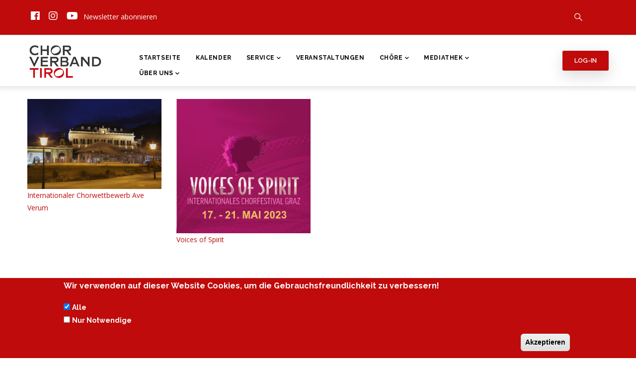

--- FILE ---
content_type: text/html; charset=UTF-8
request_url: https://www.chorverband.tirol/nationale-chorveranstaltungen
body_size: 7590
content:
<!DOCTYPE html>
<html lang="de" dir="ltr" prefix="content: http://purl.org/rss/1.0/modules/content/  dc: http://purl.org/dc/terms/  foaf: http://xmlns.com/foaf/0.1/  og: http://ogp.me/ns#  rdfs: http://www.w3.org/2000/01/rdf-schema#  schema: http://schema.org/  sioc: http://rdfs.org/sioc/ns#  sioct: http://rdfs.org/sioc/types#  skos: http://www.w3.org/2004/02/skos/core#  xsd: http://www.w3.org/2001/XMLSchema# ">
  <head> 
    <meta charset="utf-8" />
<meta name="Generator" content="Drupal 10 (https://www.drupal.org)" />
<meta name="MobileOptimized" content="width" />
<meta name="HandheldFriendly" content="true" />
<meta name="viewport" content="width=device-width, initial-scale=1.0" />
<style>div#sliding-popup, div#sliding-popup .eu-cookie-withdraw-banner, .eu-cookie-withdraw-tab {background: #bf0b0b} div#sliding-popup.eu-cookie-withdraw-wrapper { background: transparent; } #sliding-popup h1, #sliding-popup h2, #sliding-popup h3, #sliding-popup p, #sliding-popup label, #sliding-popup div, .eu-cookie-compliance-more-button, .eu-cookie-compliance-secondary-button, .eu-cookie-withdraw-tab { color: #ffffff;} .eu-cookie-withdraw-tab { border-color: #ffffff;}</style>

    <title>Nationale Chorveranstaltungen | Chorverband Tirol</title>
    <link rel="stylesheet" media="all" href="/sites/default/files/css/css_q8ESccbGTUwIjdWnSpmzV38TJdgvJqS6DK60qpsEs54.css?delta=0&amp;language=de&amp;theme=gavias_uxima&amp;include=eJx1i1EKwyAQRC-U6pFkjZOwZNXialpvXwmUhJL-7LBv5qG5OeeNMSI-hSnNsLiBLmChJnVaaWfS0aSKVJ1vLAHF3mNDqqhqlnLw8LVVeLRC_TQv6J_V3hzJXh-jGydT8DuR7EkeWrtwWiftWhGtJ8W0M15qj2tiDk3wAaQ-ZvY" />
<link rel="stylesheet" media="all" href="//fonts.googleapis.com/css?family=Raleway:300,400,600,700,800,900" />
<link rel="stylesheet" media="all" href="//fonts.googleapis.com/css?family=Open+Sans:400,700" />
<link rel="stylesheet" media="all" href="//fonts.googleapis.com/css?family=Playfair+Display:400,400i" />
<link rel="stylesheet" media="all" href="/sites/default/files/css/css_mRec0SSthAu5-PGkl31BlgbdAEcoophgJIwopfrpHYs.css?delta=4&amp;language=de&amp;theme=gavias_uxima&amp;include=eJx1i1EKwyAQRC-U6pFkjZOwZNXialpvXwmUhJL-7LBv5qG5OeeNMSI-hSnNsLiBLmChJnVaaWfS0aSKVJ1vLAHF3mNDqqhqlnLw8LVVeLRC_TQv6J_V3hzJXh-jGydT8DuR7EkeWrtwWiftWhGtJ8W0M15qj2tiDk3wAaQ-ZvY" />


    <script type="application/json" data-drupal-selector="drupal-settings-json">{"path":{"baseUrl":"\/","pathPrefix":"","currentPath":"nationale-chorveranstaltungen","currentPathIsAdmin":false,"isFront":false,"currentLanguage":"de"},"pluralDelimiter":"\u0003","suppressDeprecationErrors":true,"eu_cookie_compliance":{"cookie_policy_version":"1.0.0","popup_enabled":true,"popup_agreed_enabled":false,"popup_hide_agreed":false,"popup_clicking_confirmation":false,"popup_scrolling_confirmation":false,"popup_html_info":"\u003Cdiv aria-labelledby=\u0022popup-text\u0022  class=\u0022eu-cookie-compliance-banner eu-cookie-compliance-banner-info eu-cookie-compliance-banner--categories\u0022\u003E\n  \u003Cdiv class=\u0022popup-content info eu-cookie-compliance-content\u0022\u003E\n        \u003Cdiv id=\u0022popup-text\u0022 class=\u0022eu-cookie-compliance-message\u0022 role=\u0022document\u0022\u003E\n      \u003Ch2\u003EWir verwenden auf dieser Website Cookies, um die Gebrauchsfreundlichkeit zu verbessern!\u003C\/h2\u003E\n          \u003C\/div\u003E\n\n          \u003Cdiv id=\u0022eu-cookie-compliance-categories\u0022 class=\u0022eu-cookie-compliance-categories\u0022\u003E\n                  \u003Cdiv class=\u0022eu-cookie-compliance-category\u0022\u003E\n            \u003Cdiv\u003E\n              \u003Cinput type=\u0022checkbox\u0022 name=\u0022cookie-categories\u0022 class=\u0022eu-cookie-compliance-category-checkbox\u0022 id=\u0022cookie-category-alle\u0022\n                     value=\u0022alle\u0022\n                      checked                       \u003E\n              \u003Clabel for=\u0022cookie-category-alle\u0022\u003EAlle\u003C\/label\u003E\n            \u003C\/div\u003E\n                      \u003C\/div\u003E\n                  \u003Cdiv class=\u0022eu-cookie-compliance-category\u0022\u003E\n            \u003Cdiv\u003E\n              \u003Cinput type=\u0022checkbox\u0022 name=\u0022cookie-categories\u0022 class=\u0022eu-cookie-compliance-category-checkbox\u0022 id=\u0022cookie-category-nur_notwendige\u0022\n                     value=\u0022nur_notwendige\u0022\n                                           \u003E\n              \u003Clabel for=\u0022cookie-category-nur_notwendige\u0022\u003ENur Notwendige\u003C\/label\u003E\n            \u003C\/div\u003E\n                      \u003C\/div\u003E\n                      \u003C\/div\u003E\n    \n    \u003Cdiv id=\u0022popup-buttons\u0022 class=\u0022eu-cookie-compliance-buttons eu-cookie-compliance-has-categories\u0022\u003E\n            \u003Cbutton type=\u0022button\u0022 class=\u0022agree-button eu-cookie-compliance-default-button\u0022\u003EAkzeptieren\u003C\/button\u003E\n              \u003Cbutton type=\u0022button\u0022 class=\u0022eu-cookie-withdraw-button visually-hidden\u0022\u003EZustimmung zur\u00fcckziehen\u003C\/button\u003E\n          \u003C\/div\u003E\n  \u003C\/div\u003E\n\u003C\/div\u003E","use_mobile_message":false,"mobile_popup_html_info":"\u003Cdiv aria-labelledby=\u0022popup-text\u0022  class=\u0022eu-cookie-compliance-banner eu-cookie-compliance-banner-info eu-cookie-compliance-banner--categories\u0022\u003E\n  \u003Cdiv class=\u0022popup-content info eu-cookie-compliance-content\u0022\u003E\n        \u003Cdiv id=\u0022popup-text\u0022 class=\u0022eu-cookie-compliance-message\u0022 role=\u0022document\u0022\u003E\n      \n          \u003C\/div\u003E\n\n          \u003Cdiv id=\u0022eu-cookie-compliance-categories\u0022 class=\u0022eu-cookie-compliance-categories\u0022\u003E\n                  \u003Cdiv class=\u0022eu-cookie-compliance-category\u0022\u003E\n            \u003Cdiv\u003E\n              \u003Cinput type=\u0022checkbox\u0022 name=\u0022cookie-categories\u0022 class=\u0022eu-cookie-compliance-category-checkbox\u0022 id=\u0022cookie-category-alle\u0022\n                     value=\u0022alle\u0022\n                      checked                       \u003E\n              \u003Clabel for=\u0022cookie-category-alle\u0022\u003EAlle\u003C\/label\u003E\n            \u003C\/div\u003E\n                      \u003C\/div\u003E\n                  \u003Cdiv class=\u0022eu-cookie-compliance-category\u0022\u003E\n            \u003Cdiv\u003E\n              \u003Cinput type=\u0022checkbox\u0022 name=\u0022cookie-categories\u0022 class=\u0022eu-cookie-compliance-category-checkbox\u0022 id=\u0022cookie-category-nur_notwendige\u0022\n                     value=\u0022nur_notwendige\u0022\n                                           \u003E\n              \u003Clabel for=\u0022cookie-category-nur_notwendige\u0022\u003ENur Notwendige\u003C\/label\u003E\n            \u003C\/div\u003E\n                      \u003C\/div\u003E\n                      \u003C\/div\u003E\n    \n    \u003Cdiv id=\u0022popup-buttons\u0022 class=\u0022eu-cookie-compliance-buttons eu-cookie-compliance-has-categories\u0022\u003E\n            \u003Cbutton type=\u0022button\u0022 class=\u0022agree-button eu-cookie-compliance-default-button\u0022\u003EAkzeptieren\u003C\/button\u003E\n              \u003Cbutton type=\u0022button\u0022 class=\u0022eu-cookie-withdraw-button visually-hidden\u0022\u003EZustimmung zur\u00fcckziehen\u003C\/button\u003E\n          \u003C\/div\u003E\n  \u003C\/div\u003E\n\u003C\/div\u003E","mobile_breakpoint":768,"popup_html_agreed":false,"popup_use_bare_css":false,"popup_height":"auto","popup_width":"100%","popup_delay":1000,"popup_link":"\/","popup_link_new_window":true,"popup_position":false,"fixed_top_position":true,"popup_language":"de","store_consent":false,"better_support_for_screen_readers":false,"cookie_name":"","reload_page":false,"domain":"","domain_all_sites":false,"popup_eu_only":false,"popup_eu_only_js":false,"cookie_lifetime":100,"cookie_session":0,"set_cookie_session_zero_on_disagree":0,"disagree_do_not_show_popup":false,"method":"categories","automatic_cookies_removal":true,"allowed_cookies":"","withdraw_markup":"\u003Cbutton type=\u0022button\u0022 class=\u0022eu-cookie-withdraw-tab\u0022\u003EDatenschutzeinstellungen\u003C\/button\u003E\n\u003Cdiv aria-labelledby=\u0022popup-text\u0022 class=\u0022eu-cookie-withdraw-banner\u0022\u003E\n  \u003Cdiv class=\u0022popup-content info eu-cookie-compliance-content\u0022\u003E\n    \u003Cdiv id=\u0022popup-text\u0022 class=\u0022eu-cookie-compliance-message\u0022 role=\u0022document\u0022\u003E\n      \u003Ch2\u003EWir verwenden Cookies auf dieser Website, um das Besuchererlebnis zu verbessern\u003C\/h2\u003E\u003Cp\u003ESie haben uns Ihre Zustimmung gegeben, Cookies zu setzen.\u003C\/p\u003E\n    \u003C\/div\u003E\n    \u003Cdiv id=\u0022popup-buttons\u0022 class=\u0022eu-cookie-compliance-buttons\u0022\u003E\n      \u003Cbutton type=\u0022button\u0022 class=\u0022eu-cookie-withdraw-button \u0022\u003EZustimmung zur\u00fcckziehen\u003C\/button\u003E\n    \u003C\/div\u003E\n  \u003C\/div\u003E\n\u003C\/div\u003E","withdraw_enabled":false,"reload_options":0,"reload_routes_list":"","withdraw_button_on_info_popup":false,"cookie_categories":["alle","nur_notwendige"],"cookie_categories_details":{"alle":{"uuid":"4541a1f7-0341-4130-bd1e-d2170243c8b4","langcode":"de","status":true,"dependencies":[],"id":"alle","label":"Alle","description":"","checkbox_default_state":"checked","weight":-9},"nur_notwendige":{"uuid":"8d4375d9-747f-474a-9d17-ebaff045f756","langcode":"de","status":true,"dependencies":[],"id":"nur_notwendige","label":"Nur Notwendige","description":"","checkbox_default_state":"unchecked","weight":-8}},"enable_save_preferences_button":false,"cookie_value_disagreed":"0","cookie_value_agreed_show_thank_you":"1","cookie_value_agreed":"2","containing_element":"body","settings_tab_enabled":false,"olivero_primary_button_classes":"","olivero_secondary_button_classes":"","close_button_action":"close_banner","open_by_default":true,"modules_allow_popup":true,"hide_the_banner":false,"geoip_match":true,"unverified_scripts":[]},"ajaxTrustedUrl":{"\/search\/node":true},"user":{"uid":0,"permissionsHash":"3050f44ce211f2f58133b6e6bf35e7d611a775d8331204ae8bf4f6a654f4fcd9"}}</script>
<script src="/sites/default/files/js/js_sFUWIUFpvund7Hpj2UWiHKzxwd3N9ZBN2EWQulrr-Iw.js?scope=header&amp;delta=0&amp;language=de&amp;theme=gavias_uxima&amp;include=eJx1y1EKgCAQRdENlS5JRp1kaNRwNHL3SRD1UV8PzuNiMy7nlXBM3JggOdT4gVOAnUCGpIqpGtuIPRb9zQpEsIpayuX-roVpvAz9KV_0V7WDIujA2QLPUjtTCif1r0oJ"></script>


    <link rel="stylesheet" href="https://www.chorverband.tirol/themes/gavias_uxima/css/custom.css" media="screen" />
    <link rel="stylesheet" href="https://www.chorverband.tirol/themes/gavias_uxima/css/update.css" media="screen" />

    

          <style type="text/css">
        .layout__region--second { padding-left: 50px; } // Abstand Bild Text - 04.04.2023@media (min-width: 1250px) { .container { max-width: 1250px; } }.block-field-blocknodeservicefield-anmeldung-veranstaltung a {background-color: #bf0b0b;color: #fff;padding: 6px;}.block-field-blocknodeservicefield-anmeldung-veranstaltung a:hover { background-color: #fff; }.roteschrift { color: #bf0b0b }.field .field--name-field-anmeldung-veranstaltung .field--type-link .field--label-hidden .field__item quickedit-field {margin-bottom: 25px;}.views-field-field-anmeldung-veranstaltung {}.plakatgalerie_start {width: 240px; margin: auto; } .col-xl-3 {min-width: 270px;} .ui-state-active, .ui-widget-content .ui-state-active, .ui-widget-header .ui-state-active, a.ui-button:active, .ui-button:active, .ui-button.ui-state-active:hover {border: 1px solid #bf0b0b;background: #bf0b0b; }.statistics-counter { margin-right: 15px;}@font-face {font-family: 'Raleway';font-style: normal;font-weight: 300;src: local(''), url('../fonts/raleway-v28-latin-300.woff2') format('woff2'),url('../fonts/raleway-v28-latin-300.woff') format('woff'); }.socialmedia { font-color: #000; }.topbar { background-color: #bf0b0b; }.topbar a:hover { background-color: #ff0; } // Robert 04.04.2023.gva-offcanvas-mobile .gva-navigation .gva_menu li a .icaret::before {position: absolute;text-transform: inherit;left: 50%;top: 50%;-webkit-transform: translate(-50%, -50%);transform: translate(-50%, -50%);}.site-branding-logo img { max-height: 75px; } // Logo war zu hoch, muss ans Ende im script - 05.04.2023.button {background: #bf0b0b;}.body-page select {width: 250px;}.body-page input {width: 250px;}.gsc-heading .title {text-transform: none;}.gavias_sliderlayer .btn-slide a:link, .gavias_sliderlayer .btn-slide a:visited {background: #bf0b0b;color:#fff; }.gavias_sliderlayer .btn-slide a:hover { background: #fff;color:#bf0b0b !important; }.gavias_sliderlayer .text-theme, #gavias_slider_single .text-theme {color: #bf0b0b !important;}.text-theme {color: #bf0b0b !important;}a:hover {color: #000;}.btn-inline {color: #bf0b0b !important;}.btn-inline::after {color: #bf0b0b !important;}.gsc-heading .heading-line.heading-line-1 {background: #bf0b0b !important;}.form-required::after {content: '';vertical-align: super;display: inline-block;background-image: url(/core/misc/icons/ee0000/required.svg);background-repeat: no-repeat;background-size: 6px 6px;width: 6px;height: 6px;margin: 0 0.3em;}h1,h2,h3,h4,h5,h6,.h1,.h2,.h3,.h4,.h5,.h6{text-transform: inherit;}.field--name-field-anmeldung-veranstaltung {margin-top: 50px;margin-bottom: 50px;font-size: 20px;}.views-field-field-datum {margin-top: 20px;font-weight: normal;}.views-field-field-service-images {margin-top: 60px;}.views-field-field-service-images {border: 1px solid grey;}.teasertext strong {font-weight: normal;}.chorplakate-box {background: #f5f5f5;}.menu-bar-mobile {right: 120px;}.field__label {font-weight: bold;margin-top: 10px;}.block.block-layout-builder.block-field-blocknodeservicetitle.no-title {font-family: Raleway;font-size: 30px;font-weight: 700;padding-bottom:20px;}.views-element-container.contextual-region.block.block-views.block-views-blocktermine-block-1 {margin-top: 50px;}.btn-theme {color: #fff !important;}a.site-branding-logo {padding-top: 18px;}
      </style>
    
          <style class="customize">body .body-page{color: #000000;}body .body-page a:hover{color: #bf0b0b!important;}header.header-default .header-main, .header-1, .header-2 .header-main-content, header.header-3 .header-main {background: #ffffff!important;}header .header-main a{color: #000000!important;}header .header-main a:hover{color: #bf0b0b!important;}#footer .footer-center{background: #bf0b0b!important;}</style>
    
  </head>

  
  <body class="gavias-content-builder layout-no-sidebars wide path-nationale-chorveranstaltungen">

    <a href="#main-content" class="visually-hidden focusable">
      Direkt zum Inhalt
    </a>

     
      <div id="gva-preloader" >
        <div id="preloader-inner" class="cssload-container">
          <div class="wait-text">Bitte warten... </div> 
          <div class="cssload-item cssload-moon"></div>
        </div>
      </div>
      

    
      <div class="dialog-off-canvas-main-canvas" data-off-canvas-main-canvas>
    <div class="gva-body-wrapper">
	<div class="body-page gva-body-page">
	   <header id="header" class="header-default">
  
      <div class="topbar">
      <div class="topbar-inner">
        <div class="container">
          <div class="row">
            <div class="col-lg-12">
              <div class="topbar-content-inner clearfix"> 
                <div class="topbar-content">  <div>
    <div id="block-socialmedia" class="socialmedia block block-block-content block-block-content25a7946c-f4a4-4a81-85ea-62e55aaa606c no-title">
  
    
      <div class="content block-content">
      
            <div class="field field--name-body field--type-text-with-summary field--label-hidden field__item"><p><a href="https://www.facebook.com/Chorverband-Tirol-187294394642866"><i class="fab fa-facebook" style="color: #fff; font-size: 20px; padding: 7px;"></i></a> <a href="https://www.instagram.com/chorverbandtirol/"><i class="fab fa-instagram" style="color: #fff; font-size: 20px; padding: 7px;"></i></a> <a href="https://www.youtube.com/c/ChorverbandTirol"><i class="fab fa-youtube" style="color: #fff; font-size: 20px; padding: 7px;"></i></a> <a href="https://tirol.us17.list-manage.com/subscribe?u=5a220669dc7485a8314d593fd&amp;id=a9479f08af" style="text-decoration: none; color: #FFF;">Newsletter abonnieren</a></p></div>
      
    </div>
  </div>

  </div>
</div>
                                  <div class="gva-search-region search-region">
                    <span class="icon"><i class="gv-icon-52"></i></span>
                    <div class="search-content">  
                        <div>
    <div class="search-block-form block block-search container-inline" data-drupal-selector="search-block-form" id="block-suchformular" role="search">
  
    
      <form action="/search/node" method="get" id="search-block-form" accept-charset="UTF-8" class="search-form search-block-form">
  <div class="js-form-item form-item js-form-type-search form-item-keys js-form-item-keys form-no-label">
      <label for="edit-keys" class="visually-hidden">Suche</label>
        <input title="Die Begriffe eingeben, nach denen gesucht werden soll." data-drupal-selector="edit-keys" type="search" id="edit-keys" name="keys" value="" size="15" maxlength="128" class="form-search" />

        </div>
<div data-drupal-selector="edit-actions" class="form-actions js-form-wrapper form-wrapper" id="edit-actions"><input class="search-form__submit button js-form-submit form-submit" data-drupal-selector="edit-submit" type="submit" id="edit-submit" value="Suche" />
</div>

</form>

  </div>

  </div>

                    </div>  
                  </div>
                                              </div>  
            </div>
          </div>   
        </div>
      </div>
    </div>
  
            

   <div class="header-main gv-sticky-menu">
      <div class="container header-content-layout">
         <div class="header-main-inner p-relative">
            <div class="row">
              <div class="col-md-12 col-sm-12 col-xs-12 content-inner">
                <div class="branding">
                                        <div>
    
          <a href="/" title="Startseite" rel="home" class="site-branding-logo">
        
        <img class="logo-site" src="/sites/default/files/chorverband_tirol_logo_website_1.jpg" alt="Startseite" />
        
    </a>
    
  </div>

                                  </div>
                
                <div class="header-inner clearfix has-button">
                  <div class="main-menu">
                    <div class="area-main-menu">
                      <div class="area-inner">
                        <div class="gva-offcanvas-mobile">
                          <div class="close-offcanvas hidden"><i class="fa fa-times"></i></div>
                          <div class="main-menu-inner">
                                                            <div>
    <nav aria-labelledby="block-gavias-uxima-main-menu-menu" id="block-gavias-uxima-main-menu" class="block block-menu navigation menu--main">
          
  
  <h2  class="visually-hidden block-title block-title" id="block-gavias-uxima-main-menu-menu"><span>Hauptnavigation</span></h2>
  
  <div class="block-content">
                 
<div class="gva-navigation">

              <ul  class="clearfix gva_menu gva_menu_main">
      
                              
            <li  class="menu-item">
                  <a href="/">            Startseite          </a>
                  
              </li>
                          
            <li  class="menu-item ">
                  <a href="/kalender">            Kalender          </a>
                  
              </li>
                          
            <li  class="menu-item menu-item--expanded ">
                  <a href="" onclick="return false;">            Service<span class="icaret nav-plus fas fa-chevron-down"></span>          </a>
                  
                      <ul class="menu sub-menu">
                              
            <li  class="menu-item">
                  <a href="/formulare">            Subventionen &amp; Formulare          </a>
                  
              </li>
                          
            <li  class="menu-item">
                  <a href="/downloads-chorverband-informationen">            Downloads &amp; Informationen          </a>
                  
              </li>
                          
            <li  class="menu-item">
                  <a href="/stimmbildner_innen">            Stimmbildner:innen          </a>
                  
              </li>
                          
            <li  class="menu-item">
                  <a href="/notenarchiv">            Notenarchiv          </a>
                  
              </li>
                          
            <li  class="menu-item">
                  <a href="https://www.chorverband.tirol/serviceleistungen">            Serviceleistungen im Überblick          </a>
                  
              </li>
                          
            <li  class="menu-item">
                  <a href="https://tirol.us17.list-manage.com/subscribe?u=5a220669dc7485a8314d593fd&amp;id=a9479f08af">            Newsletter abonnieren          </a>
                  
              </li>
        </ul>
        </li>
                          
            <li  class="menu-item ">
                  <a href="/fortbildungen">            Veranstaltungen          </a>
                  
              </li>
                          
            <li  class="menu-item menu-item--expanded ">
                  <a href="" onclick="return false;">            Chöre<span class="icaret nav-plus fas fa-chevron-down"></span>          </a>
                  
                      <ul class="menu sub-menu">
                              
            <li  class="menu-item">
                  <a href="/choere">            Unsere Chöre          </a>
                  
              </li>
                          
            <li  class="menu-item">
                  <a href="/tiroler-landesjugendchor-hp">            Landesjugendchor          </a>
                  
              </li>
                          
            <li  class="menu-item">
                  <a href="/chorleiterinnenboerse">            Chorleiter:innen Börse          </a>
                  
              </li>
                          
            <li  class="menu-item">
                  <a href="/saengerinnen-boerse">            Sänger:innen-Börse          </a>
                  
              </li>
        </ul>
        </li>
                          
            <li  class="menu-item menu-item--expanded ">
                  <a href="" onclick="return false;">            Mediathek<span class="icaret nav-plus fas fa-chevron-down"></span>          </a>
                  
                      <ul class="menu sub-menu">
                              
            <li  class="menu-item">
                  <a href="/chor-tirol">            Chor Tirol          </a>
                  
              </li>
                          
            <li  class="menu-item">
                  <a href="/rueckblick">            Rückblick          </a>
                  
              </li>
                          
            <li  class="menu-item">
                  <a href="https://www.chorverband.tirol/platzlsingen-2025">            Platzlsingen 2025          </a>
                  
              </li>
                          
            <li  class="menu-item">
                  <a href="/audiothek">            Audiothek          </a>
                  
              </li>
                          
            <li  class="menu-item">
                  <a href="https://www.youtube.com/@ChorverbandTirol">            Chorverband Youtube-Channel          </a>
                  
              </li>
        </ul>
        </li>
                          
            <li  class="menu-item menu-item--expanded ">
                  <a href="" onclick="return false;">            Über Uns<span class="icaret nav-plus fas fa-chevron-down"></span>          </a>
                  
                      <ul class="menu sub-menu">
                              
            <li  class="menu-item">
                  <a href="/vorstand">            Vorstand          </a>
                  
              </li>
                          
            <li  class="menu-item">
                  <a href="/bueroteam">            Büroteam          </a>
                  
              </li>
                          
            <li  class="menu-item">
                  <a href="/bezirksvertretung">            Bezirksvertretung          </a>
                  
              </li>
                          
            <li  class="menu-item">
                  <a href="/geschichte">            Geschichte          </a>
                  
              </li>
                          
            <li  class="menu-item">
                  <a href="/verwaltungsbereich">            Verwaltungsbereich          </a>
                  
              </li>
        </ul>
        </li>
        </ul>
  

</div>


        </div>  
</nav>

  </div>

                                                      </div>

                                                  </div>
                        
                        <div id="menu-bar" class="menu-bar menu-bar-mobile d-lg-none d-xl-none">
                          <span class="one"></span>
                          <span class="two"></span>
                          <span class="three"></span>
                        </div>

                                                                              <div class="header-button">
                              <a class="btn-theme header-login-button" href="/user">Log-in</a>
                            </div>
                                                  
                      </div>
                    </div>
                  </div>  
                </div> 
              </div>

            </div>
         </div>
      </div>
   </div>

</header>

		
	   		
		<div role="main" class="main main-page">
		
			<div class="clearfix"></div>
				

							<div class="help gav-help-region">
					<div class="container">
						<div class="content-inner">
							  <div>
    <div data-drupal-messages-fallback class="hidden"></div>

  </div>

						</div>
					</div>
				</div>
						
			<div class="clearfix"></div>
						
			<div class="clearfix"></div>
			
			<div id="content" class="content content-full">
				<div class="container container-bg">
					<div class="content-main-inner">
	<div class="row">
		
				 

		<div id="page-main-content" class="main-content col-xl-12 col-lg-12 col-md-12 col-sm-12 col-xs-12 order-xl-2 order-lg-2 order-md-1 order-sm-1 order-xs-1 ">

			<div class="main-content-inner">
				
				
									<div class="content-main">
						  <div>
    <div id="block-gavias-uxima-content" class="block block-system block-system-main-block no-title">
  
    
      <div class="content block-content">
      <div class="views-element-container"><div class="gva-view view-page js-view-dom-id-fd3cc70e4513be405a767fdaf9fb813fe8b0018356849b74f2c1c964abb067d7">
  
  
  

  
  
  

  
            

    <div class="views-view-grid horizontal clearfix">
            
              <div class="views-row row clearfix row-1">
        

                  <div class="views-col col-lg-3 col-md-3 col-sm-12 col-12" style="width: 25%;">
            <div class="views-field views-field-field-image"><div class="field-content">
<div class="item-image">
  <a href="/internationaler-chorwettbewerb-ave-verum"><img loading="lazy" src="/sites/default/files/2020-10/Baden%20bei%20Wein%20%C2%A9%20Anita%20Arneitz.jpg" alt="Das Casino Baden" typeof="foaf:Image" />
</a>
</div>
</div></div><div class="views-field views-field-title"><span class="field-content"><a href="/internationaler-chorwettbewerb-ave-verum" hreflang="de">Internationaler Chorwettbewerb Ave Verum</a></span></div><div class="views-field views-field-field-datum"><div class="field-content"></div></div><div class="views-field views-field-field-datum-ende"><div class="field-content"></div></div>
          </div>
                  <div class="views-col col-lg-3 col-md-3 col-sm-12 col-12" style="width: 25%;">
            <div class="views-field views-field-field-image"><div class="field-content">
<div class="item-image">
  <a href="/voices-spirit"><img loading="lazy" src="/sites/default/files/2023-04/sujet-mit-Datum2023.jpg" alt="Voices of Spirit 2023" typeof="foaf:Image" />
</a>
</div>
</div></div><div class="views-field views-field-title"><span class="field-content"><a href="/voices-spirit" hreflang="de">Voices of Spirit</a></span></div><div class="views-field views-field-field-datum"><div class="field-content"></div></div><div class="views-field views-field-field-datum-ende"><div class="field-content"></div></div>
          </div>
              
              </div>
        

      </div>

    

  
  

  
  
</div>
</div>

    </div>
  </div>

  </div>

					</div>
				
							</div>

		</div>

		<!-- Sidebar Left -->
				<!-- End Sidebar Left -->

		<!-- Sidebar Right -->
				<!-- End Sidebar Right -->
		
	</div>
</div>
				</div>
			</div>

			
						
		</div>
	</div>

	
<footer id="footer" class="footer">
  <div class="footer-inner">
    
         
     <div class="footer-center">
        <div class="container">      
           <div class="row">
              
                             <div class="footer-second col-xl-4 col-lg-4 col-md-12 col-sm-12 col-xs-12 footer-column">
                    <div>
    <div id="block-kontakt-2" class="block block-block-content block-block-content6ea6dfba-ac50-4d7f-b2f0-59c73a7e1d65 no-title">
  
    
      <div class="content block-content">
      
            <div class="field field--name-body field--type-text-with-summary field--label-hidden field__item"><p><span>Mo–Do 9.00–12.00 und 13.00–16.00, Fr: 9.00–12.00</span><br><span>Universitätsstraße 1, 2. Stock | 6020 Innsbruck</span><br><span>t 0512 / 58 88 01</span><br><br><span><strong>Sekretariat:</strong></span><br><strong>Brigitte Luftensteiner</strong><br><a href="mailto:sekretariat@chorverband.tirol">sekretariat@chorverband.tirol</a></p><p><strong>Social Media, Jugendarbeit</strong> und Sekretariat:<br><strong>Verena Schmied</strong><br><a href="mailto:schmied@chorverband.tirol">schmied@chorverband.tirol</a><br><br><span><strong>Geschäftsführung</strong> und Sekretariat:</span><br><span><strong>Viktor Schellhorn</strong></span><br><a href="mailto:schellhorn@chorverband.tirol">schellhorn@<span>chorverband.tirol</span></a></p><p><span><strong>Bankverbindung: </strong></span><strong>Tiroler Sparkasse, IBAN: AT72 2050 3033 0298 8625, BIC: SPIHAT22XXX</strong></p></div>
      
    </div>
  </div>

  </div>

                </div> 
              
                              <div class="footer-third col-xl-4 col-lg-4 col-md-12 col-sm-12 col-xs-12 footer-column">
                    <div>
    <div id="block-newsletterabonnieren02" class="block block-block-content block-block-content4203e7c7-d480-4965-a251-5f0d37c3d800">
  
      <h2 class="block-title" ><span>Newsletter</span></h2>
    
      <div class="content block-content">
      
            <div class="field field--name-body field--type-text-with-summary field--label-hidden field__item"><p><a href="https://tirol.us17.list-manage.com/subscribe?u=5a220669dc7485a8314d593fd&amp;id=a9479f08af">Jetzt abonnieren</a></p></div>
      
    </div>
  </div>

  </div>

                </div> 
              
                               <div class="footer-four col-xl-4 col-lg-3 col-md-12 col-sm-12 col-xs-12 footer-column">
                    <div>
    <div id="block-divers-2" class="block block-block-content block-block-contentcae035d5-9ecc-4cf2-9124-c9369079d794 no-title">
  
    
      <div class="content block-content">
      
            <div class="field field--name-body field--type-text-with-summary field--label-hidden field__item"><p><a href="/user/login">Login</a></p><p><a href="/datenschutzerklaerung">Datenschutzerklärung</a></p><p><a href="/impressum">Impressum</a></p><p><a href="https://www.chorverband.tirol/sites/default/files/Downloads/agb-chorverband-tirol.pdf">AGB</a></p></div>
      
    </div>
  </div>

  </div>

                </div> 
                         </div>   
        </div>
    </div>  
  </div>   

  
</footer>
</div>


  </div>

    
    <script src="/sites/default/files/js/js_YR2J0vvHR1t_0T7UU8ElYnVk8tsLfWgBaStC_ihBfpw.js?scope=footer&amp;delta=0&amp;language=de&amp;theme=gavias_uxima&amp;include=eJx1y1EKgCAQRdENlS5JRp1kaNRwNHL3SRD1UV8PzuNiMy7nlXBM3JggOdT4gVOAnUCGpIqpGtuIPRb9zQpEsIpayuX-roVpvAz9KV_0V7WDIujA2QLPUjtTCif1r0oJ"></script>

    
        <div id="gva-overlay"></div>
  </body>
</html>
